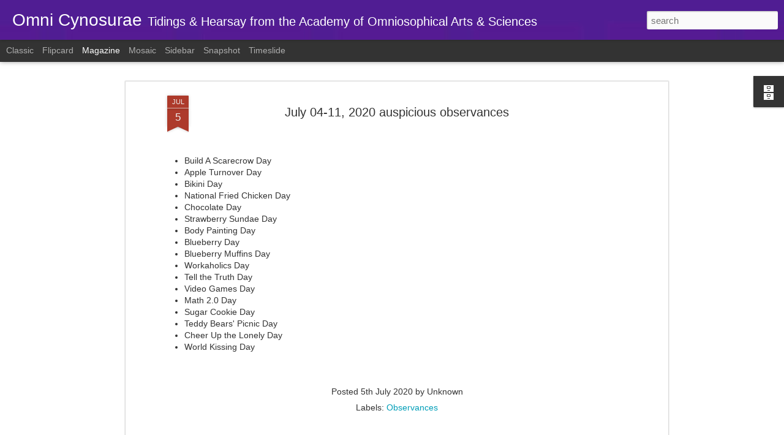

--- FILE ---
content_type: text/html; charset=UTF-8
request_url: https://cynosurae.omniocademy.com/2020/07/july-04-11-2020-auspicious-observances.html
body_size: 4691
content:
<!DOCTYPE html>
<html class='v2' dir='ltr' lang='en'>
<head>
<link href='https://www.blogger.com/static/v1/widgets/335934321-css_bundle_v2.css' rel='stylesheet' type='text/css'/>
<meta content='text/html; charset=UTF-8' http-equiv='Content-Type'/>
<meta content='blogger' name='generator'/>
<link href='https://cynosurae.omniocademy.com/favicon.ico' rel='icon' type='image/x-icon'/>
<link href='https://cynosurae.omniocademy.com/2020/07/july-04-11-2020-auspicious-observances.html' rel='canonical'/>
<link rel="alternate" type="application/atom+xml" title="Omni Cynosurae - Atom" href="https://cynosurae.omniocademy.com/feeds/posts/default" />
<link rel="alternate" type="application/rss+xml" title="Omni Cynosurae - RSS" href="https://cynosurae.omniocademy.com/feeds/posts/default?alt=rss" />
<link rel="service.post" type="application/atom+xml" title="Omni Cynosurae - Atom" href="https://www.blogger.com/feeds/8955993088507060179/posts/default" />

<link rel="alternate" type="application/atom+xml" title="Omni Cynosurae - Atom" href="https://cynosurae.omniocademy.com/feeds/8140460118528540005/comments/default" />
<!--Can't find substitution for tag [blog.ieCssRetrofitLinks]-->
<link href='https://blogger.googleusercontent.com/img/b/R29vZ2xl/AVvXsEjT87qULxHtQHXhT9cdq8KAkxATEjdQpL4SW-IgYBirEUxzbQFFXRQSiB4ZzBV3ZyWtnqaf9_BzvC_vHRWDEwtHreynD5zNe7DRYggx8Nhv-_wZ8FPMH0K2zehc23yVTOXmdSN23oJMJ9yG/s400/scarecrow-nodding.gif' rel='image_src'/>
<meta content='https://cynosurae.omniocademy.com/2020/07/july-04-11-2020-auspicious-observances.html' property='og:url'/>
<meta content='July 04-11, 2020 auspicious observances' property='og:title'/>
<meta content='  Build A Scarecrow Day   Apple Turnover Day  Bikini Day  National Fried Chicken Day  Chocolate Day  Strawberry Sundae Day  Body Painting Da...' property='og:description'/>
<meta content='https://blogger.googleusercontent.com/img/b/R29vZ2xl/AVvXsEjT87qULxHtQHXhT9cdq8KAkxATEjdQpL4SW-IgYBirEUxzbQFFXRQSiB4ZzBV3ZyWtnqaf9_BzvC_vHRWDEwtHreynD5zNe7DRYggx8Nhv-_wZ8FPMH0K2zehc23yVTOXmdSN23oJMJ9yG/w1200-h630-p-k-no-nu/scarecrow-nodding.gif' property='og:image'/>
<title>Omni Cynosurae: July 04-11, 2020 auspicious observances</title>
<meta content='!' name='fragment'/>
<meta content='dynamic' name='blogger-template'/>
<meta content='IE=9,chrome=1' http-equiv='X-UA-Compatible'/>
<meta content='initial-scale=1.0, maximum-scale=1.0, user-scalable=no, width=device-width' name='viewport'/>
<style id='page-skin-1' type='text/css'><!--
/*-----------------------------------------------
Blogger Template Style
Name: Dynamic Views
----------------------------------------------- */
/* Variable definitions
====================
<Variable name="keycolor" description="Main Color" type="color" default="#ffffff"
variants="#2b256f,#00b2b4,#4ba976,#696f00,#b38f00,#f07300,#d0422c,#f37a86,#7b5341"/>
<Group description="Page">
<Variable name="page.text.font" description="Font" type="font"
default="'Helvetica Neue Light', HelveticaNeue-Light, 'Helvetica Neue', Helvetica, Arial, sans-serif"/>
<Variable name="page.text.color" description="Text Color" type="color"
default="#333333" variants="#333333"/>
<Variable name="body.background.color" description="Background Color" type="color"
default="#EEEEEE"
variants="#dfdfea,#d9f4f4,#e4f2eb,#e9ead9,#f4eed9,#fdead9,#f8e3e0,#fdebed,#ebe5e3"/>
</Group>
<Variable name="body.background" description="Body Background" type="background"
color="#EEEEEE" default="$(color) none repeat scroll top left"/>
<Group description="Header">
<Variable name="header.background.color" description="Background Color" type="color"
default="#F3F3F3" variants="#F3F3F3"/>
</Group>
<Group description="Header Bar">
<Variable name="primary.color" description="Background Color" type="color"
default="#333333" variants="#2b256f,#00b2b4,#4ba976,#696f00,#b38f00,#f07300,#d0422c,#f37a86,#7b5341"/>
<Variable name="menu.font" description="Font" type="font"
default="'Helvetica Neue Light', HelveticaNeue-Light, 'Helvetica Neue', Helvetica, Arial, sans-serif"/>
<Variable name="menu.text.color" description="Text Color" type="color"
default="#FFFFFF" variants="#FFFFFF"/>
</Group>
<Group description="Links">
<Variable name="link.font" description="Link Text" type="font"
default="'Helvetica Neue Light', HelveticaNeue-Light, 'Helvetica Neue', Helvetica, Arial, sans-serif"/>
<Variable name="link.color" description="Link Color" type="color"
default="#009EB8"
variants="#2b256f,#00b2b4,#4ba976,#696f00,#b38f00,#f07300,#d0422c,#f37a86,#7b5341"/>
<Variable name="link.hover.color" description="Link Hover Color" type="color"
default="#009EB8"
variants="#2b256f,#00b2b4,#4ba976,#696f00,#b38f00,#f07300,#d0422c,#f37a86,#7b5341"/>
<Variable name="link.visited.color" description="Link Visited Color" type="color"
default="#009EB8"
variants="#2b256f,#00b2b4,#4ba976,#696f00,#b38f00,#f07300,#d0422c,#f37a86,#7b5341"/>
</Group>
<Group description="Blog Title">
<Variable name="blog.title.font" description="Font" type="font"
default="'Helvetica Neue Light', HelveticaNeue-Light, 'Helvetica Neue', Helvetica, Arial, sans-serif"/>
<Variable name="blog.title.color" description="Color" type="color"
default="#555555" variants="#555555"/>
</Group>
<Group description="Blog Description">
<Variable name="blog.description.font" description="Font" type="font"
default="'Helvetica Neue Light', HelveticaNeue-Light, 'Helvetica Neue', Helvetica, Arial, sans-serif"/>
<Variable name="blog.description.color" description="Color" type="color"
default="#555555" variants="#555555"/>
</Group>
<Group description="Post Title">
<Variable name="post.title.font" description="Font" type="font"
default="'Helvetica Neue Light', HelveticaNeue-Light, 'Helvetica Neue', Helvetica, Arial, sans-serif"/>
<Variable name="post.title.color" description="Color" type="color"
default="#333333" variants="#333333"/>
</Group>
<Group description="Date Ribbon">
<Variable name="ribbon.color" description="Color" type="color"
default="#666666" variants="#2b256f,#00b2b4,#4ba976,#696f00,#b38f00,#f07300,#d0422c,#f37a86,#7b5341"/>
<Variable name="ribbon.hover.color" description="Hover Color" type="color"
default="#AD3A2B" variants="#AD3A2B"/>
</Group>
<Variable name="blitzview" description="Initial view type" type="string" default="sidebar"/>
*/
/* BEGIN CUT */
{
"font:Text": "normal normal 100% 'Helvetica Neue Light', HelveticaNeue-Light, 'Helvetica Neue', Helvetica, Arial, sans-serif",
"color:Text": "#333333",
"image:Background": "#EEEEEE url(https://blogger.googleusercontent.com/img/a/AVvXsEgoT9VDKfPbHgj-a9hhHcZSyGyW4i-YH_Rysk2ROpe5nELu1Vjv6rlVhbGQELMPt9wTsmMwP5d9kJDd3V0oMYIeuoD8fdP0vF3eXVPQdCIi-bTcRMsKIE01HJ6mK51oHcBZr30Qz3J1cnPIoxv3HaL0tjAFKNkeaGmER4Qw323AD_lPnYIPvcSz774lH_M1=s1600) repeat fixed top center",
"color:Background": "#ffffff",
"color:Header Background": "#f3f3f3",
"color:Primary": "#333333",
"color:Menu Text": "#ffffff",
"font:Menu": "'Helvetica Neue Light', HelveticaNeue-Light, 'Helvetica Neue', Helvetica, Arial, sans-serif",
"font:Link": "'Helvetica Neue Light', HelveticaNeue-Light, 'Helvetica Neue', Helvetica, Arial, sans-serif",
"color:Link": "#009eb8",
"color:Link Visited": "#009eb8",
"color:Link Hover": "#009eb8",
"font:Blog Title": "normal bold 100% 'Helvetica Neue Light', HelveticaNeue-Light, 'Helvetica Neue', Helvetica, Arial, sans-serif",
"color:Blog Title": "#ffffff",
"font:Blog Description": "'Helvetica Neue Light', HelveticaNeue-Light, 'Helvetica Neue', Helvetica, Arial, sans-serif",
"color:Blog Description": "#ffffff",
"font:Post Title": "'Helvetica Neue Light', HelveticaNeue-Light, 'Helvetica Neue', Helvetica, Arial, sans-serif",
"color:Post Title": "#333333",
"color:Ribbon": "#ad3a2b",
"color:Ribbon Hover": "#333333",
"view": "magazine"
}
/* END CUT */
.post-body img, .post-body .tr-caption-container, .Profile img, .Image img, .BlogList .item-thumbnail img {
padding: 0px !important;
background: none !important;
border: none !important;
-moz-box-shadow: 0px 0px 0px transparent !important;
-webkit-box-shadow: 0px 0px 0px transparent !important;
box-shadow: 0px 0px 0px transparent !important;
}
img {
padding: 0 !important;
border: none !important;
background: none !important;
-moz-box-shadow: 0px 0px 0px transparent !important;
-webkit-box-shadow: 0px 0px 0px transparent !important;
box-shadow: 0px 0px 0px transparent !important;
}
.blog-item {
background-color: white !important;
}
--></style>
<style id='template-skin-1' type='text/css'><!--
body {
min-width: 600px;
}
.column-center-outer {
margin-top: 46px;
}
.content-outer, .content-fauxcolumn-outer, .region-inner {
min-width: 600px;
max-width: 600px;
_width: 600px;
}
.main-inner .columns {
padding-left: 0;
padding-right: 101px;
}
.main-inner .fauxcolumn-center-outer {
left: 0;
right: 101px;
/* IE6 does not respect left and right together */
_width: expression(this.parentNode.offsetWidth -
parseInt("0") -
parseInt("101px") + 'px');
}
.main-inner .fauxcolumn-left-outer {
width: 0;
}
.main-inner .fauxcolumn-right-outer {
width: 101px;
}
.main-inner .column-left-outer {
width: 0;
right: 100%;
margin-left: -0;
}
.main-inner .column-right-outer {
width: 101px;
margin-right: -101px;
}
#layout {
min-width: 0;
}
#layout .content-outer {
min-width: 0;
width: 800px;
}
#layout .region-inner {
min-width: 0;
width: auto;
}
--></style>
<script src='//www.blogblog.com/dynamicviews/6e0d22adcfa5abea/js/common.js' type='text/javascript'></script>
<script src='//www.blogblog.com/dynamicviews/6e0d22adcfa5abea/js/magazine.js' type='text/javascript'></script>
<script src='//www.blogblog.com/dynamicviews/4224c15c4e7c9321/js/comments.js'></script>
<link href='https://www.blogger.com/dyn-css/authorization.css?targetBlogID=8955993088507060179&amp;zx=7850fca2-444c-4ff3-98ec-729c74d487d5' media='none' onload='if(media!=&#39;all&#39;)media=&#39;all&#39;' rel='stylesheet'/><noscript><link href='https://www.blogger.com/dyn-css/authorization.css?targetBlogID=8955993088507060179&amp;zx=7850fca2-444c-4ff3-98ec-729c74d487d5' rel='stylesheet'/></noscript>
<meta name='google-adsense-platform-account' content='ca-host-pub-1556223355139109'/>
<meta name='google-adsense-platform-domain' content='blogspot.com'/>

</head>
<body>
<div class='content'>
<div class='content-outer'>
<div class='fauxborder-left content-fauxborder-left'>
<div class='content-inner'>
<div class='main-outer'>
<div class='fauxborder-left main-fauxborder-left'>
<div class='region-inner main-inner'>
<div class='columns fauxcolumns'>
<div class='column-center-outer'>
<div class='column-center-inner'>
<div class='main section' id='main'>
</div>
</div>
</div>
<div class='column-right-outer'>
<div class='column-right-inner'>
<aside>
<div class='sidebar no-items section' id='sidebar-right-1'></div>
</aside>
</div>
</div>
<div style='clear: both'></div>
</div>
</div>
</div>
</div>
</div>
</div>
</div>
</div>
<script language='javascript' type='text/javascript'>
        window.onload = function() {
          blogger.ui().configure().view();
        };
      </script>

<script type="text/javascript" src="https://www.blogger.com/static/v1/widgets/2028843038-widgets.js"></script>
<script type='text/javascript'>
window['__wavt'] = 'AOuZoY5PkhJPa_D56IFCCbhcMkZDhQD2uQ:1769072497887';_WidgetManager._Init('//www.blogger.com/rearrange?blogID\x3d8955993088507060179','//cynosurae.omniocademy.com/2020/07/july-04-11-2020-auspicious-observances.html','8955993088507060179');
_WidgetManager._SetDataContext([{'name': 'blog', 'data': {'blogId': '8955993088507060179', 'title': 'Omni Cynosurae', 'url': 'https://cynosurae.omniocademy.com/2020/07/july-04-11-2020-auspicious-observances.html', 'canonicalUrl': 'https://cynosurae.omniocademy.com/2020/07/july-04-11-2020-auspicious-observances.html', 'homepageUrl': 'https://cynosurae.omniocademy.com/', 'searchUrl': 'https://cynosurae.omniocademy.com/search', 'canonicalHomepageUrl': 'https://cynosurae.omniocademy.com/', 'blogspotFaviconUrl': 'https://cynosurae.omniocademy.com/favicon.ico', 'bloggerUrl': 'https://www.blogger.com', 'hasCustomDomain': true, 'httpsEnabled': true, 'enabledCommentProfileImages': true, 'gPlusViewType': 'FILTERED_POSTMOD', 'adultContent': false, 'analyticsAccountNumber': '', 'encoding': 'UTF-8', 'locale': 'en', 'localeUnderscoreDelimited': 'en', 'languageDirection': 'ltr', 'isPrivate': false, 'isMobile': false, 'isMobileRequest': false, 'mobileClass': '', 'isPrivateBlog': false, 'isDynamicViewsAvailable': true, 'feedLinks': '\x3clink rel\x3d\x22alternate\x22 type\x3d\x22application/atom+xml\x22 title\x3d\x22Omni Cynosurae - Atom\x22 href\x3d\x22https://cynosurae.omniocademy.com/feeds/posts/default\x22 /\x3e\n\x3clink rel\x3d\x22alternate\x22 type\x3d\x22application/rss+xml\x22 title\x3d\x22Omni Cynosurae - RSS\x22 href\x3d\x22https://cynosurae.omniocademy.com/feeds/posts/default?alt\x3drss\x22 /\x3e\n\x3clink rel\x3d\x22service.post\x22 type\x3d\x22application/atom+xml\x22 title\x3d\x22Omni Cynosurae - Atom\x22 href\x3d\x22https://www.blogger.com/feeds/8955993088507060179/posts/default\x22 /\x3e\n\n\x3clink rel\x3d\x22alternate\x22 type\x3d\x22application/atom+xml\x22 title\x3d\x22Omni Cynosurae - Atom\x22 href\x3d\x22https://cynosurae.omniocademy.com/feeds/8140460118528540005/comments/default\x22 /\x3e\n', 'meTag': '', 'adsenseHostId': 'ca-host-pub-1556223355139109', 'adsenseHasAds': false, 'adsenseAutoAds': false, 'boqCommentIframeForm': true, 'loginRedirectParam': '', 'view': '', 'dynamicViewsCommentsSrc': '//www.blogblog.com/dynamicviews/4224c15c4e7c9321/js/comments.js', 'dynamicViewsScriptSrc': '//www.blogblog.com/dynamicviews/6e0d22adcfa5abea', 'plusOneApiSrc': 'https://apis.google.com/js/platform.js', 'disableGComments': true, 'interstitialAccepted': false, 'sharing': {'platforms': [{'name': 'Get link', 'key': 'link', 'shareMessage': 'Get link', 'target': ''}, {'name': 'Facebook', 'key': 'facebook', 'shareMessage': 'Share to Facebook', 'target': 'facebook'}, {'name': 'BlogThis!', 'key': 'blogThis', 'shareMessage': 'BlogThis!', 'target': 'blog'}, {'name': 'X', 'key': 'twitter', 'shareMessage': 'Share to X', 'target': 'twitter'}, {'name': 'Pinterest', 'key': 'pinterest', 'shareMessage': 'Share to Pinterest', 'target': 'pinterest'}, {'name': 'Email', 'key': 'email', 'shareMessage': 'Email', 'target': 'email'}], 'disableGooglePlus': true, 'googlePlusShareButtonWidth': 0, 'googlePlusBootstrap': '\x3cscript type\x3d\x22text/javascript\x22\x3ewindow.___gcfg \x3d {\x27lang\x27: \x27en\x27};\x3c/script\x3e'}, 'hasCustomJumpLinkMessage': false, 'jumpLinkMessage': 'Read more', 'pageType': 'item', 'postId': '8140460118528540005', 'postImageThumbnailUrl': 'https://blogger.googleusercontent.com/img/b/R29vZ2xl/AVvXsEjT87qULxHtQHXhT9cdq8KAkxATEjdQpL4SW-IgYBirEUxzbQFFXRQSiB4ZzBV3ZyWtnqaf9_BzvC_vHRWDEwtHreynD5zNe7DRYggx8Nhv-_wZ8FPMH0K2zehc23yVTOXmdSN23oJMJ9yG/s72-c/scarecrow-nodding.gif', 'postImageUrl': 'https://blogger.googleusercontent.com/img/b/R29vZ2xl/AVvXsEjT87qULxHtQHXhT9cdq8KAkxATEjdQpL4SW-IgYBirEUxzbQFFXRQSiB4ZzBV3ZyWtnqaf9_BzvC_vHRWDEwtHreynD5zNe7DRYggx8Nhv-_wZ8FPMH0K2zehc23yVTOXmdSN23oJMJ9yG/s400/scarecrow-nodding.gif', 'pageName': 'July 04-11, 2020 auspicious observances', 'pageTitle': 'Omni Cynosurae: July 04-11, 2020 auspicious observances'}}, {'name': 'features', 'data': {}}, {'name': 'messages', 'data': {'edit': 'Edit', 'linkCopiedToClipboard': 'Link copied to clipboard!', 'ok': 'Ok', 'postLink': 'Post Link'}}, {'name': 'skin', 'data': {'vars': {'link_color': '#009eb8', 'post_title_color': '#333333', 'blog_description_font': '\x27Helvetica Neue Light\x27, HelveticaNeue-Light, \x27Helvetica Neue\x27, Helvetica, Arial, sans-serif', 'body_background_color': '#ffffff', 'ribbon_color': '#ad3a2b', 'body_background': '#EEEEEE url(https://blogger.googleusercontent.com/img/a/AVvXsEgoT9VDKfPbHgj-a9hhHcZSyGyW4i-YH_Rysk2ROpe5nELu1Vjv6rlVhbGQELMPt9wTsmMwP5d9kJDd3V0oMYIeuoD8fdP0vF3eXVPQdCIi-bTcRMsKIE01HJ6mK51oHcBZr30Qz3J1cnPIoxv3HaL0tjAFKNkeaGmER4Qw323AD_lPnYIPvcSz774lH_M1\x3ds1600) repeat fixed top center', 'blitzview': 'magazine', 'link_visited_color': '#009eb8', 'link_hover_color': '#009eb8', 'header_background_color': '#f3f3f3', 'keycolor': '#ffffff', 'page_text_font': 'normal normal 100% \x27Helvetica Neue Light\x27, HelveticaNeue-Light, \x27Helvetica Neue\x27, Helvetica, Arial, sans-serif', 'blog_title_color': '#ffffff', 'ribbon_hover_color': '#333333', 'blog_title_font': 'normal bold 100% \x27Helvetica Neue Light\x27, HelveticaNeue-Light, \x27Helvetica Neue\x27, Helvetica, Arial, sans-serif', 'link_font': '\x27Helvetica Neue Light\x27, HelveticaNeue-Light, \x27Helvetica Neue\x27, Helvetica, Arial, sans-serif', 'menu_font': '\x27Helvetica Neue Light\x27, HelveticaNeue-Light, \x27Helvetica Neue\x27, Helvetica, Arial, sans-serif', 'primary_color': '#333333', 'page_text_color': '#333333', 'post_title_font': '\x27Helvetica Neue Light\x27, HelveticaNeue-Light, \x27Helvetica Neue\x27, Helvetica, Arial, sans-serif', 'blog_description_color': '#ffffff', 'menu_text_color': '#ffffff'}, 'override': 'img {\npadding: 0 !important;\nborder: none !important;\nbackground: none !important;\n-moz-box-shadow: 0px 0px 0px transparent !important;\n-webkit-box-shadow: 0px 0px 0px transparent !important;\nbox-shadow: 0px 0px 0px transparent !important;\n}\n\n.blog-item {\n        background-color: white !important;\n    }', 'url': 'custom'}}, {'name': 'template', 'data': {'isResponsive': false, 'isAlternateRendering': false, 'isCustom': false}}, {'name': 'view', 'data': {'classic': {'name': 'classic', 'url': '?view\x3dclassic'}, 'flipcard': {'name': 'flipcard', 'url': '?view\x3dflipcard'}, 'magazine': {'name': 'magazine', 'url': '?view\x3dmagazine'}, 'mosaic': {'name': 'mosaic', 'url': '?view\x3dmosaic'}, 'sidebar': {'name': 'sidebar', 'url': '?view\x3dsidebar'}, 'snapshot': {'name': 'snapshot', 'url': '?view\x3dsnapshot'}, 'timeslide': {'name': 'timeslide', 'url': '?view\x3dtimeslide'}, 'isMobile': false, 'title': 'July 04-11, 2020 auspicious observances', 'description': '  Build A Scarecrow Day\xa0  Apple Turnover Day  Bikini Day  National Fried Chicken Day  Chocolate Day  Strawberry Sundae Day  Body Painting Da...', 'featuredImage': 'https://blogger.googleusercontent.com/img/b/R29vZ2xl/AVvXsEjT87qULxHtQHXhT9cdq8KAkxATEjdQpL4SW-IgYBirEUxzbQFFXRQSiB4ZzBV3ZyWtnqaf9_BzvC_vHRWDEwtHreynD5zNe7DRYggx8Nhv-_wZ8FPMH0K2zehc23yVTOXmdSN23oJMJ9yG/s400/scarecrow-nodding.gif', 'url': 'https://cynosurae.omniocademy.com/2020/07/july-04-11-2020-auspicious-observances.html', 'type': 'item', 'isSingleItem': true, 'isMultipleItems': false, 'isError': false, 'isPage': false, 'isPost': true, 'isHomepage': false, 'isArchive': false, 'isLabelSearch': false, 'postId': 8140460118528540005}}]);
_WidgetManager._RegisterWidget('_HeaderView', new _WidgetInfo('Header1', 'main', document.getElementById('Header1'), {}, 'displayModeFull'));
_WidgetManager._RegisterWidget('_BlogView', new _WidgetInfo('Blog1', 'main', document.getElementById('Blog1'), {'cmtInteractionsEnabled': false, 'lightboxEnabled': true, 'lightboxModuleUrl': 'https://www.blogger.com/static/v1/jsbin/4049919853-lbx.js', 'lightboxCssUrl': 'https://www.blogger.com/static/v1/v-css/828616780-lightbox_bundle.css'}, 'displayModeFull'));
_WidgetManager._RegisterWidget('_BlogSearchView', new _WidgetInfo('BlogSearch1', 'main', document.getElementById('BlogSearch1'), {}, 'displayModeFull'));
_WidgetManager._RegisterWidget('_BlogArchiveView', new _WidgetInfo('BlogArchive1', 'main', document.getElementById('BlogArchive1'), {'languageDirection': 'ltr', 'loadingMessage': 'Loading\x26hellip;'}, 'displayModeFull'));
</script>
</body>
</html>

--- FILE ---
content_type: text/javascript; charset=UTF-8
request_url: https://cynosurae.omniocademy.com/?v=0&action=initial&widgetId=BlogArchive1&responseType=js&xssi_token=AOuZoY5PkhJPa_D56IFCCbhcMkZDhQD2uQ%3A1769072497887
body_size: 492
content:
try {
_WidgetManager._HandleControllerResult('BlogArchive1', 'initial',{'data': [{'url': 'https://cynosurae.omniocademy.com/2026/01/', 'name': 'January 2026', 'expclass': 'expanded', 'post-count': 21}, {'url': 'https://cynosurae.omniocademy.com/2025/12/', 'name': 'December 2025', 'expclass': 'collapsed', 'post-count': 31}, {'url': 'https://cynosurae.omniocademy.com/2025/11/', 'name': 'November 2025', 'expclass': 'collapsed', 'post-count': 30}, {'url': 'https://cynosurae.omniocademy.com/2025/10/', 'name': 'October 2025', 'expclass': 'collapsed', 'post-count': 31}, {'url': 'https://cynosurae.omniocademy.com/2025/09/', 'name': 'September 2025', 'expclass': 'collapsed', 'post-count': 30}, {'url': 'https://cynosurae.omniocademy.com/2025/08/', 'name': 'August 2025', 'expclass': 'collapsed', 'post-count': 31}, {'url': 'https://cynosurae.omniocademy.com/2025/07/', 'name': 'July 2025', 'expclass': 'collapsed', 'post-count': 28}, {'url': 'https://cynosurae.omniocademy.com/2025/06/', 'name': 'June 2025', 'expclass': 'collapsed', 'post-count': 30}, {'url': 'https://cynosurae.omniocademy.com/2025/05/', 'name': 'May 2025', 'expclass': 'collapsed', 'post-count': 28}, {'url': 'https://cynosurae.omniocademy.com/2025/04/', 'name': 'April 2025', 'expclass': 'collapsed', 'post-count': 3}, {'url': 'https://cynosurae.omniocademy.com/2025/03/', 'name': 'March 2025', 'expclass': 'collapsed', 'post-count': 2}, {'url': 'https://cynosurae.omniocademy.com/2025/02/', 'name': 'February 2025', 'expclass': 'collapsed', 'post-count': 1}, {'url': 'https://cynosurae.omniocademy.com/2025/01/', 'name': 'January 2025', 'expclass': 'collapsed', 'post-count': 5}, {'url': 'https://cynosurae.omniocademy.com/2024/12/', 'name': 'December 2024', 'expclass': 'collapsed', 'post-count': 4}, {'url': 'https://cynosurae.omniocademy.com/2024/11/', 'name': 'November 2024', 'expclass': 'collapsed', 'post-count': 4}, {'url': 'https://cynosurae.omniocademy.com/2024/10/', 'name': 'October 2024', 'expclass': 'collapsed', 'post-count': 5}, {'url': 'https://cynosurae.omniocademy.com/2024/09/', 'name': 'September 2024', 'expclass': 'collapsed', 'post-count': 4}, {'url': 'https://cynosurae.omniocademy.com/2024/08/', 'name': 'August 2024', 'expclass': 'collapsed', 'post-count': 4}, {'url': 'https://cynosurae.omniocademy.com/2024/07/', 'name': 'July 2024', 'expclass': 'collapsed', 'post-count': 5}, {'url': 'https://cynosurae.omniocademy.com/2024/06/', 'name': 'June 2024', 'expclass': 'collapsed', 'post-count': 4}, {'url': 'https://cynosurae.omniocademy.com/2024/05/', 'name': 'May 2024', 'expclass': 'collapsed', 'post-count': 5}, {'url': 'https://cynosurae.omniocademy.com/2024/04/', 'name': 'April 2024', 'expclass': 'collapsed', 'post-count': 4}, {'url': 'https://cynosurae.omniocademy.com/2024/03/', 'name': 'March 2024', 'expclass': 'collapsed', 'post-count': 4}, {'url': 'https://cynosurae.omniocademy.com/2024/02/', 'name': 'February 2024', 'expclass': 'collapsed', 'post-count': 4}, {'url': 'https://cynosurae.omniocademy.com/2024/01/', 'name': 'January 2024', 'expclass': 'collapsed', 'post-count': 5}, {'url': 'https://cynosurae.omniocademy.com/2023/12/', 'name': 'December 2023', 'expclass': 'collapsed', 'post-count': 4}, {'url': 'https://cynosurae.omniocademy.com/2023/11/', 'name': 'November 2023', 'expclass': 'collapsed', 'post-count': 8}, {'url': 'https://cynosurae.omniocademy.com/2023/10/', 'name': 'October 2023', 'expclass': 'collapsed', 'post-count': 6}, {'url': 'https://cynosurae.omniocademy.com/2023/09/', 'name': 'September 2023', 'expclass': 'collapsed', 'post-count': 4}, {'url': 'https://cynosurae.omniocademy.com/2023/08/', 'name': 'August 2023', 'expclass': 'collapsed', 'post-count': 5}, {'url': 'https://cynosurae.omniocademy.com/2023/07/', 'name': 'July 2023', 'expclass': 'collapsed', 'post-count': 4}, {'url': 'https://cynosurae.omniocademy.com/2023/06/', 'name': 'June 2023', 'expclass': 'collapsed', 'post-count': 4}, {'url': 'https://cynosurae.omniocademy.com/2023/05/', 'name': 'May 2023', 'expclass': 'collapsed', 'post-count': 5}, {'url': 'https://cynosurae.omniocademy.com/2023/04/', 'name': 'April 2023', 'expclass': 'collapsed', 'post-count': 4}, {'url': 'https://cynosurae.omniocademy.com/2023/03/', 'name': 'March 2023', 'expclass': 'collapsed', 'post-count': 5}, {'url': 'https://cynosurae.omniocademy.com/2023/02/', 'name': 'February 2023', 'expclass': 'collapsed', 'post-count': 4}, {'url': 'https://cynosurae.omniocademy.com/2023/01/', 'name': 'January 2023', 'expclass': 'collapsed', 'post-count': 4}, {'url': 'https://cynosurae.omniocademy.com/2022/12/', 'name': 'December 2022', 'expclass': 'collapsed', 'post-count': 4}, {'url': 'https://cynosurae.omniocademy.com/2022/11/', 'name': 'November 2022', 'expclass': 'collapsed', 'post-count': 5}, {'url': 'https://cynosurae.omniocademy.com/2022/10/', 'name': 'October 2022', 'expclass': 'collapsed', 'post-count': 4}, {'url': 'https://cynosurae.omniocademy.com/2022/09/', 'name': 'September 2022', 'expclass': 'collapsed', 'post-count': 7}, {'url': 'https://cynosurae.omniocademy.com/2022/08/', 'name': 'August 2022', 'expclass': 'collapsed', 'post-count': 9}, {'url': 'https://cynosurae.omniocademy.com/2022/07/', 'name': 'July 2022', 'expclass': 'collapsed', 'post-count': 28}, {'url': 'https://cynosurae.omniocademy.com/2022/06/', 'name': 'June 2022', 'expclass': 'collapsed', 'post-count': 7}, {'url': 'https://cynosurae.omniocademy.com/2022/03/', 'name': 'March 2022', 'expclass': 'collapsed', 'post-count': 1}, {'url': 'https://cynosurae.omniocademy.com/2021/09/', 'name': 'September 2021', 'expclass': 'collapsed', 'post-count': 8}, {'url': 'https://cynosurae.omniocademy.com/2021/08/', 'name': 'August 2021', 'expclass': 'collapsed', 'post-count': 1}, {'url': 'https://cynosurae.omniocademy.com/2021/06/', 'name': 'June 2021', 'expclass': 'collapsed', 'post-count': 1}, {'url': 'https://cynosurae.omniocademy.com/2021/03/', 'name': 'March 2021', 'expclass': 'collapsed', 'post-count': 7}, {'url': 'https://cynosurae.omniocademy.com/2021/02/', 'name': 'February 2021', 'expclass': 'collapsed', 'post-count': 11}, {'url': 'https://cynosurae.omniocademy.com/2021/01/', 'name': 'January 2021', 'expclass': 'collapsed', 'post-count': 2}, {'url': 'https://cynosurae.omniocademy.com/2020/12/', 'name': 'December 2020', 'expclass': 'collapsed', 'post-count': 2}, {'url': 'https://cynosurae.omniocademy.com/2020/11/', 'name': 'November 2020', 'expclass': 'collapsed', 'post-count': 1}, {'url': 'https://cynosurae.omniocademy.com/2020/10/', 'name': 'October 2020', 'expclass': 'collapsed', 'post-count': 13}, {'url': 'https://cynosurae.omniocademy.com/2020/09/', 'name': 'September 2020', 'expclass': 'collapsed', 'post-count': 28}, {'url': 'https://cynosurae.omniocademy.com/2020/08/', 'name': 'August 2020', 'expclass': 'collapsed', 'post-count': 30}, {'url': 'https://cynosurae.omniocademy.com/2020/07/', 'name': 'July 2020', 'expclass': 'collapsed', 'post-count': 33}, {'url': 'https://cynosurae.omniocademy.com/2020/06/', 'name': 'June 2020', 'expclass': 'collapsed', 'post-count': 29}, {'url': 'https://cynosurae.omniocademy.com/2020/05/', 'name': 'May 2020', 'expclass': 'collapsed', 'post-count': 32}, {'url': 'https://cynosurae.omniocademy.com/2020/04/', 'name': 'April 2020', 'expclass': 'collapsed', 'post-count': 44}, {'url': 'https://cynosurae.omniocademy.com/2020/03/', 'name': 'March 2020', 'expclass': 'collapsed', 'post-count': 18}, {'url': 'https://cynosurae.omniocademy.com/2020/02/', 'name': 'February 2020', 'expclass': 'collapsed', 'post-count': 3}], 'toggleopen': 'MONTHLY-1767254400000', 'style': 'FLAT', 'title': 'Blog Archive'});
} catch (e) {
  if (typeof log != 'undefined') {
    log('HandleControllerResult failed: ' + e);
  }
}


--- FILE ---
content_type: text/javascript; charset=UTF-8
request_url: https://cynosurae.omniocademy.com/?v=0&action=initial&widgetId=BlogArchive1&responseType=js&xssi_token=AOuZoY5PkhJPa_D56IFCCbhcMkZDhQD2uQ%3A1769072497887
body_size: 412
content:
try {
_WidgetManager._HandleControllerResult('BlogArchive1', 'initial',{'data': [{'url': 'https://cynosurae.omniocademy.com/2026/01/', 'name': 'January 2026', 'expclass': 'expanded', 'post-count': 21}, {'url': 'https://cynosurae.omniocademy.com/2025/12/', 'name': 'December 2025', 'expclass': 'collapsed', 'post-count': 31}, {'url': 'https://cynosurae.omniocademy.com/2025/11/', 'name': 'November 2025', 'expclass': 'collapsed', 'post-count': 30}, {'url': 'https://cynosurae.omniocademy.com/2025/10/', 'name': 'October 2025', 'expclass': 'collapsed', 'post-count': 31}, {'url': 'https://cynosurae.omniocademy.com/2025/09/', 'name': 'September 2025', 'expclass': 'collapsed', 'post-count': 30}, {'url': 'https://cynosurae.omniocademy.com/2025/08/', 'name': 'August 2025', 'expclass': 'collapsed', 'post-count': 31}, {'url': 'https://cynosurae.omniocademy.com/2025/07/', 'name': 'July 2025', 'expclass': 'collapsed', 'post-count': 28}, {'url': 'https://cynosurae.omniocademy.com/2025/06/', 'name': 'June 2025', 'expclass': 'collapsed', 'post-count': 30}, {'url': 'https://cynosurae.omniocademy.com/2025/05/', 'name': 'May 2025', 'expclass': 'collapsed', 'post-count': 28}, {'url': 'https://cynosurae.omniocademy.com/2025/04/', 'name': 'April 2025', 'expclass': 'collapsed', 'post-count': 3}, {'url': 'https://cynosurae.omniocademy.com/2025/03/', 'name': 'March 2025', 'expclass': 'collapsed', 'post-count': 2}, {'url': 'https://cynosurae.omniocademy.com/2025/02/', 'name': 'February 2025', 'expclass': 'collapsed', 'post-count': 1}, {'url': 'https://cynosurae.omniocademy.com/2025/01/', 'name': 'January 2025', 'expclass': 'collapsed', 'post-count': 5}, {'url': 'https://cynosurae.omniocademy.com/2024/12/', 'name': 'December 2024', 'expclass': 'collapsed', 'post-count': 4}, {'url': 'https://cynosurae.omniocademy.com/2024/11/', 'name': 'November 2024', 'expclass': 'collapsed', 'post-count': 4}, {'url': 'https://cynosurae.omniocademy.com/2024/10/', 'name': 'October 2024', 'expclass': 'collapsed', 'post-count': 5}, {'url': 'https://cynosurae.omniocademy.com/2024/09/', 'name': 'September 2024', 'expclass': 'collapsed', 'post-count': 4}, {'url': 'https://cynosurae.omniocademy.com/2024/08/', 'name': 'August 2024', 'expclass': 'collapsed', 'post-count': 4}, {'url': 'https://cynosurae.omniocademy.com/2024/07/', 'name': 'July 2024', 'expclass': 'collapsed', 'post-count': 5}, {'url': 'https://cynosurae.omniocademy.com/2024/06/', 'name': 'June 2024', 'expclass': 'collapsed', 'post-count': 4}, {'url': 'https://cynosurae.omniocademy.com/2024/05/', 'name': 'May 2024', 'expclass': 'collapsed', 'post-count': 5}, {'url': 'https://cynosurae.omniocademy.com/2024/04/', 'name': 'April 2024', 'expclass': 'collapsed', 'post-count': 4}, {'url': 'https://cynosurae.omniocademy.com/2024/03/', 'name': 'March 2024', 'expclass': 'collapsed', 'post-count': 4}, {'url': 'https://cynosurae.omniocademy.com/2024/02/', 'name': 'February 2024', 'expclass': 'collapsed', 'post-count': 4}, {'url': 'https://cynosurae.omniocademy.com/2024/01/', 'name': 'January 2024', 'expclass': 'collapsed', 'post-count': 5}, {'url': 'https://cynosurae.omniocademy.com/2023/12/', 'name': 'December 2023', 'expclass': 'collapsed', 'post-count': 4}, {'url': 'https://cynosurae.omniocademy.com/2023/11/', 'name': 'November 2023', 'expclass': 'collapsed', 'post-count': 8}, {'url': 'https://cynosurae.omniocademy.com/2023/10/', 'name': 'October 2023', 'expclass': 'collapsed', 'post-count': 6}, {'url': 'https://cynosurae.omniocademy.com/2023/09/', 'name': 'September 2023', 'expclass': 'collapsed', 'post-count': 4}, {'url': 'https://cynosurae.omniocademy.com/2023/08/', 'name': 'August 2023', 'expclass': 'collapsed', 'post-count': 5}, {'url': 'https://cynosurae.omniocademy.com/2023/07/', 'name': 'July 2023', 'expclass': 'collapsed', 'post-count': 4}, {'url': 'https://cynosurae.omniocademy.com/2023/06/', 'name': 'June 2023', 'expclass': 'collapsed', 'post-count': 4}, {'url': 'https://cynosurae.omniocademy.com/2023/05/', 'name': 'May 2023', 'expclass': 'collapsed', 'post-count': 5}, {'url': 'https://cynosurae.omniocademy.com/2023/04/', 'name': 'April 2023', 'expclass': 'collapsed', 'post-count': 4}, {'url': 'https://cynosurae.omniocademy.com/2023/03/', 'name': 'March 2023', 'expclass': 'collapsed', 'post-count': 5}, {'url': 'https://cynosurae.omniocademy.com/2023/02/', 'name': 'February 2023', 'expclass': 'collapsed', 'post-count': 4}, {'url': 'https://cynosurae.omniocademy.com/2023/01/', 'name': 'January 2023', 'expclass': 'collapsed', 'post-count': 4}, {'url': 'https://cynosurae.omniocademy.com/2022/12/', 'name': 'December 2022', 'expclass': 'collapsed', 'post-count': 4}, {'url': 'https://cynosurae.omniocademy.com/2022/11/', 'name': 'November 2022', 'expclass': 'collapsed', 'post-count': 5}, {'url': 'https://cynosurae.omniocademy.com/2022/10/', 'name': 'October 2022', 'expclass': 'collapsed', 'post-count': 4}, {'url': 'https://cynosurae.omniocademy.com/2022/09/', 'name': 'September 2022', 'expclass': 'collapsed', 'post-count': 7}, {'url': 'https://cynosurae.omniocademy.com/2022/08/', 'name': 'August 2022', 'expclass': 'collapsed', 'post-count': 9}, {'url': 'https://cynosurae.omniocademy.com/2022/07/', 'name': 'July 2022', 'expclass': 'collapsed', 'post-count': 28}, {'url': 'https://cynosurae.omniocademy.com/2022/06/', 'name': 'June 2022', 'expclass': 'collapsed', 'post-count': 7}, {'url': 'https://cynosurae.omniocademy.com/2022/03/', 'name': 'March 2022', 'expclass': 'collapsed', 'post-count': 1}, {'url': 'https://cynosurae.omniocademy.com/2021/09/', 'name': 'September 2021', 'expclass': 'collapsed', 'post-count': 8}, {'url': 'https://cynosurae.omniocademy.com/2021/08/', 'name': 'August 2021', 'expclass': 'collapsed', 'post-count': 1}, {'url': 'https://cynosurae.omniocademy.com/2021/06/', 'name': 'June 2021', 'expclass': 'collapsed', 'post-count': 1}, {'url': 'https://cynosurae.omniocademy.com/2021/03/', 'name': 'March 2021', 'expclass': 'collapsed', 'post-count': 7}, {'url': 'https://cynosurae.omniocademy.com/2021/02/', 'name': 'February 2021', 'expclass': 'collapsed', 'post-count': 11}, {'url': 'https://cynosurae.omniocademy.com/2021/01/', 'name': 'January 2021', 'expclass': 'collapsed', 'post-count': 2}, {'url': 'https://cynosurae.omniocademy.com/2020/12/', 'name': 'December 2020', 'expclass': 'collapsed', 'post-count': 2}, {'url': 'https://cynosurae.omniocademy.com/2020/11/', 'name': 'November 2020', 'expclass': 'collapsed', 'post-count': 1}, {'url': 'https://cynosurae.omniocademy.com/2020/10/', 'name': 'October 2020', 'expclass': 'collapsed', 'post-count': 13}, {'url': 'https://cynosurae.omniocademy.com/2020/09/', 'name': 'September 2020', 'expclass': 'collapsed', 'post-count': 28}, {'url': 'https://cynosurae.omniocademy.com/2020/08/', 'name': 'August 2020', 'expclass': 'collapsed', 'post-count': 30}, {'url': 'https://cynosurae.omniocademy.com/2020/07/', 'name': 'July 2020', 'expclass': 'collapsed', 'post-count': 33}, {'url': 'https://cynosurae.omniocademy.com/2020/06/', 'name': 'June 2020', 'expclass': 'collapsed', 'post-count': 29}, {'url': 'https://cynosurae.omniocademy.com/2020/05/', 'name': 'May 2020', 'expclass': 'collapsed', 'post-count': 32}, {'url': 'https://cynosurae.omniocademy.com/2020/04/', 'name': 'April 2020', 'expclass': 'collapsed', 'post-count': 44}, {'url': 'https://cynosurae.omniocademy.com/2020/03/', 'name': 'March 2020', 'expclass': 'collapsed', 'post-count': 18}, {'url': 'https://cynosurae.omniocademy.com/2020/02/', 'name': 'February 2020', 'expclass': 'collapsed', 'post-count': 3}], 'toggleopen': 'MONTHLY-1767254400000', 'style': 'FLAT', 'title': 'Blog Archive'});
} catch (e) {
  if (typeof log != 'undefined') {
    log('HandleControllerResult failed: ' + e);
  }
}
